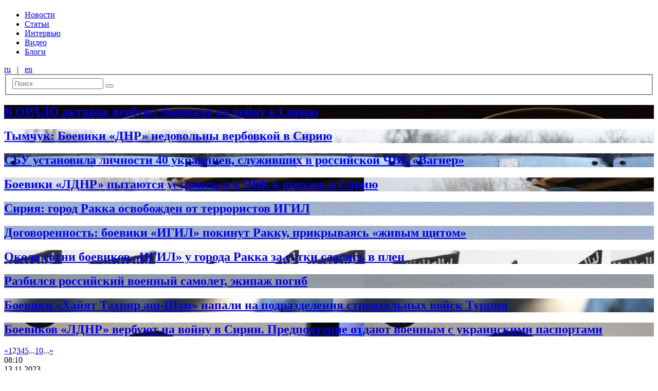

--- FILE ---
content_type: text/html; charset=UTF-8
request_url: https://informator.media/archives/tag/%D1%81%D0%B8%D1%80%D0%B8%D1%8F/page/2
body_size: 4535
content:
<!DOCTYPE html><html lang="ru-RU"><head> <meta charset="UTF-8"> <meta http-equiv="Content-Type" content="text/html; charset=UTF-8"> <meta http-equiv="X-UA-Compatible" content="IE=edge"> <meta name="viewport" content="width=device-width, initial-scale=1"> <title>informator.media | Новости Луганска и Луганской области</title> <meta name='robots' content='max-image-preview:large'/><link rel='dns-prefetch' href='//s.w.org'/><link rel="alternate" type="application/rss+xml" title="informator.media &raquo; Лента метки Сирия" href="https://informator.media/archives/tag/%d1%81%d0%b8%d1%80%d0%b8%d1%8f/feed"/><link rel='stylesheet' id='wp-block-library-css' href='https://informator.media/wp-includes/css/dist/block-library/style.min.css?ver=5.7.14' type='text/css' media='all'/><link rel='stylesheet' id='adsns_css-css' href='https://informator.media/wp-content/plugins/adsense-plugin/css/adsns.css?ver=1.50' type='text/css' media='all'/><link rel='stylesheet' id='style-css' href='https://informator.media/wp-content/themes/bolid-new/css/style.desktop.min.css?ver=5.7.14' type='text/css' media='all'/><script type='text/javascript' src='https://informator.media/wp-includes/js/jquery/jquery.min.js?ver=3.5.1' id='jquery-core-js'></script><script type='text/javascript' src='https://informator.media/wp-includes/js/jquery/jquery-migrate.min.js?ver=3.3.2' id='jquery-migrate-js'></script></head><body class="archive paged tag tag-24266 paged-2 tag-paged-2"><header class="section b-header"> <section class="section section__container"> <div class="row row_no-gutters"> <div class="col__xs_2"> <a href="/" class="b-header__item b-header__link"> <h1 class="b-header__logo"></h1> </a> </div> <div class="col__xs_8"> <div class="b-header__nav"> <nav id="b-menu" class="b-header__item b-menu__desktop b-nav"><ul id="b-nav-items" class="b-nav__items"><li class="b-nav__item b-nav__item-depth-0"><a href="https://informator.media/archives/category/newsr" class="b-nav__link">Новости</a></li><li class="b-nav__item b-nav__item-depth-0"><a href="https://informator.media/archives/category/articlesr" class="b-nav__link">Статьи</a></li><li class="b-nav__item b-nav__item-depth-0"><a href="https://informator.media/archives/category/interview" class="b-nav__link">Интервью</a></li><li class="b-nav__item b-nav__item-depth-0"><a href="https://informator.media/archives/category/%d0%b2%d0%b8%d0%b4%d0%b5%d0%be-2" class="b-nav__link">Видео</a></li><li class="b-nav__item b-nav__item-depth-0"><a href="https://informator.media/archives/category/blogs" class="b-nav__link">Блоги</a></li></ul></nav> </div> </div> <div class="col__xs_2"> <div class="b-header__search-n-lang"> <div class="b-header__language b-lang"> <a href="https://informator.media" hreflang="ru" class="b-lang__item b-lang__link">ru</a>   |   <a href="https://informator.media/en" hreflang="en" class="b-lang__item b-lang__link">en</a></div> <form role="search" method="get" class="b-header__item b-searchform" action="https://informator.media/"> <fieldset class="b-searchform__fieldset"> <input type="search" class="b-searchform__input" placeholder="Поиск" name="s" /> <input type="hidden" name="lang" value="ru"> <button type="submit" class="b-searchform__submit"><i class="icon-search"></i></button> </fieldset></form> </div> </div> </div> </section></header><div class="section section__container b-container"><div class="row row_no-gutters"> <main class="col__xs_9 b-main"> <div class="row row_no-gutters"> <div class="col__xs_12"> <section class="b-tags"> <article class="b-hentry b-hentry_bg" style="background-image: url('https://informator.media/wp-content/uploads/2018/02/0-3.jpg')"> <a class="b-hentry__link" href="https://informator.media/archives/286165"> <header class="b-hentry__header"> <div class="b-hentry__meta"> </div> <h2 class="b-hentry__title b-hentry__title_main">В ОРДЛО активно вербуют боевиков на войну в Сирию</h2> </header> </a></article><article class="b-hentry b-hentry_bg" style="background-image: url('https://informator.media/wp-content/uploads/2017/09/Боевики_Стрельба1.jpg')"> <a class="b-hentry__link" href="https://informator.media/archives/274206"> <header class="b-hentry__header"> <div class="b-hentry__meta"> </div> <h2 class="b-hentry__title b-hentry__title_main">Тымчук: Боевики &#171;ДНР&#187; недовольны вербовкой в Сирию</h2> </header> </a></article><article class="b-hentry b-hentry_bg" style="background-image: url('https://informator.media/wp-content/uploads/2016/07/СБУ1.jpg')"> <a class="b-hentry__link" href="https://informator.media/archives/273217"> <header class="b-hentry__header"> <div class="b-hentry__meta"> </div> <h2 class="b-hentry__title b-hentry__title_main">СБУ установила личности 40 украинцев, служивших в российской ЧВК &#171;Вагнер&#187;</h2> </header> </a></article><article class="b-hentry b-hentry_bg" style="background-image: url('https://informator.media/wp-content/uploads/2017/10/boevik-dnr.jpg')"> <a class="b-hentry__link" href="https://informator.media/archives/272429"> <header class="b-hentry__header"> <div class="b-hentry__meta"> </div> <h2 class="b-hentry__title b-hentry__title_main">Боевики &#171;ЛДНР&#187; пытаются устроиться в ЧВК и поехать в Сирию</h2> </header> </a></article><article class="b-hentry b-hentry_bg" style="background-image: url('https://informator.media/wp-content/uploads/2017/04/ИГИЛ_1.jpg')"> <a class="b-hentry__link" href="https://informator.media/archives/269244"> <header class="b-hentry__header"> <div class="b-hentry__meta"> </div> <h2 class="b-hentry__title b-hentry__title_main">Сирия: город Ракка освобожден от террористов ИГИЛ</h2> </header> </a></article><article class="b-hentry b-hentry_bg" style="background-image: url('https://informator.media/wp-content/uploads/2017/04/ИГИЛ_1.jpg')"> <a class="b-hentry__link" href="https://informator.media/archives/268581"> <header class="b-hentry__header"> <div class="b-hentry__meta"> </div> <h2 class="b-hentry__title b-hentry__title_main">Договоренность: боевики &#171;ИГИЛ&#187; покинут Ракку, прикрываясь &#171;живым щитом&#187;</h2> </header> </a></article><article class="b-hentry b-hentry_bg" style="background-image: url('https://informator.media/wp-content/uploads/2017/01/ИГИЛ.jpg')"> <a class="b-hentry__link" href="https://informator.media/archives/268580"> <header class="b-hentry__header"> <div class="b-hentry__meta"> </div> <h2 class="b-hentry__title b-hentry__title_main">Около сотни боевиков &#171;ИГИЛ&#187; у города Ракка за сутки сдались в плен</h2> </header> </a></article><article class="b-hentry b-hentry_bg" style="background-image: url('https://informator.media/wp-content/uploads/2017/10/1449535464-1768.jpg')"> <a class="b-hentry__link" href="https://informator.media/archives/267288"> <header class="b-hentry__header"> <div class="b-hentry__meta"> </div> <h2 class="b-hentry__title b-hentry__title_main">Разбился российский военный самолет, экипаж погиб</h2> </header> </a></article><article class="b-hentry b-hentry_bg" style="background-image: url('https://informator.media/wp-content/uploads/2015/10/avtomat2.jpg')"> <a class="b-hentry__link" href="https://informator.media/archives/266959"> <header class="b-hentry__header"> <div class="b-hentry__meta"> </div> <h2 class="b-hentry__title b-hentry__title_main">Боевики &#171;Хайят Тахрир аш-Шам&#187; напали на подразделения строительных войск Турции</h2> </header> </a></article><article class="b-hentry b-hentry_bg" style="background-image: url('https://informator.media/wp-content/uploads/2017/10/Без-названия-21.jpg')"> <a class="b-hentry__link" href="https://informator.media/archives/266159"> <header class="b-hentry__header"> <div class="b-hentry__meta"> </div> <h2 class="b-hentry__title b-hentry__title_main">Боевиков &#171;ЛДНР&#187; вербуют на войну в Сирии. Предпочтение отдают военным с украинскими паспортами</h2> </header> </a></article> </section> <div class="b-pagenavi"> <div class='wp-pagenavi' role='navigation'><a class="b-pagenavi__item b-pagenavi__item_link b-pagenavi__previous" rel="prev" aria-label="Previous Page" href="https://informator.media/archives/tag/%D1%81%D0%B8%D1%80%D0%B8%D1%8F/">«</a><a class="b-pagenavi__item b-pagenavi__item_link smaller" title="Страница 1" href="https://informator.media/archives/tag/%D1%81%D0%B8%D1%80%D0%B8%D1%8F/">1</a><span aria-current='page' class='b-pagenavi__item b-pagenavi__item_current'>2</span><a class="b-pagenavi__item b-pagenavi__item_link " title="Страница 3" href="https://informator.media/archives/tag/%D1%81%D0%B8%D1%80%D0%B8%D1%8F/page/3">3</a><a class="b-pagenavi__item b-pagenavi__item_link " title="Страница 4" href="https://informator.media/archives/tag/%D1%81%D0%B8%D1%80%D0%B8%D1%8F/page/4">4</a><a class="b-pagenavi__item b-pagenavi__item_link " title="Страница 5" href="https://informator.media/archives/tag/%D1%81%D0%B8%D1%80%D0%B8%D1%8F/page/5">5</a><span class='b-pagenavi__item b-pagenavi__item_extend'>...</span><a class=" b-pagenavi__item b-pagenavi__item_link" title="Страница 10" href="https://informator.media/archives/tag/%D1%81%D0%B8%D1%80%D0%B8%D1%8F/page/10">10</a><span class='b-pagenavi__item b-pagenavi__item_extend'>...</span><a class="b-pagenavi__item b-pagenavi__item_link b-pagenavi__next" rel="next" aria-label="Next Page" href="https://informator.media/archives/tag/%D1%81%D0%B8%D1%80%D0%B8%D1%8F/page/3">»</a></div> </div> </div> </div> </main> <aside class="col__xs_3 b-aside"> <section class="b-latest-news b-aside__container"> <article class="b-hentry b-hentry_simple"> <header class="b-hentry__header"> <div class="b-hentry__meta"> <div class="b-hentry__meta-item b-hentry__date">08:10</div> <div class="b-hentry__meta-item b-hentry__time">13.11.2023</div> </div> <a class="b-hentry__link" href="https://informator.media/archives/351465"> <h2 class="b-hentry__title "> Ширяють по хатах жирними натовпами: мешканці Северодонецька потерпають від нашестя гризунів</h2> </a> </header></article><article class="b-hentry b-hentry_simple"> <header class="b-hentry__header"> <div class="b-hentry__meta"> <div class="b-hentry__meta-item b-hentry__date">09:09</div> <div class="b-hentry__meta-item b-hentry__main">Главное</div> <div class="b-hentry__meta-item b-hentry__time">12.11.2023</div> </div> <a class="b-hentry__link" href="https://informator.media/archives/351459"> <h2 class="b-hentry__title b-hentry__title_main"> В «ЛНР» досі не працюють Viber, WhatsApp та Google: окупанти розповіли, чому бояться ввімкнути</h2> </a> </header></article><article class="b-hentry b-hentry_simple"> <header class="b-hentry__header"> <div class="b-hentry__meta"> <div class="b-hentry__meta-item b-hentry__date">12:45</div> <div class="b-hentry__meta-item b-hentry__time">11.11.2023</div> </div> <a class="b-hentry__link" href="https://informator.media/archives/351454"> <h2 class="b-hentry__title "> В окупованому Луганську змінили &#171;мера&#187;: хто вмостився на крісло замість Маноліса Пілавова</h2> </a> </header></article><article class="b-hentry b-hentry_simple"> <header class="b-hentry__header"> <div class="b-hentry__meta"> <div class="b-hentry__meta-item b-hentry__date">14:27</div> <div class="b-hentry__meta-item b-hentry__time">10.11.2023</div> </div> <a class="b-hentry__link" href="https://informator.media/archives/351446"> <h2 class="b-hentry__title "> З Луганська знову запустять потяг популярним маршрутом: свіжий розклад</h2> </a> </header></article><article class="b-hentry b-hentry_simple"> <header class="b-hentry__header"> <div class="b-hentry__meta"> <div class="b-hentry__meta-item b-hentry__date">12:00</div> <div class="b-hentry__meta-item b-hentry__time">09.11.2023</div> </div> <a class="b-hentry__link" href="https://informator.media/archives/351443"> <h2 class="b-hentry__title "> В Луганске взорвали «депутата» и боевика Михаила Филипоненко: все подробности</h2> </a> </header></article><article class="b-hentry b-hentry_simple"> <header class="b-hentry__header"> <div class="b-hentry__meta"> <div class="b-hentry__meta-item b-hentry__date">14:49</div> <div class="b-hentry__meta-item b-hentry__time">08.11.2023</div> </div> <a class="b-hentry__link" href="https://informator.media/archives/351437"> <h2 class="b-hentry__title "> В «ЛНР» российские оккупанты признались, что заминировали окрестности одного из городов: куда ходить опасно для жизни</h2> </a> </header></article><article class="b-hentry b-hentry_simple"> <header class="b-hentry__header"> <div class="b-hentry__meta"> <div class="b-hentry__meta-item b-hentry__date">10:37</div> <div class="b-hentry__meta-item b-hentry__time">07.11.2023</div> </div> <a class="b-hentry__link" href="https://informator.media/archives/351434"> <h2 class="b-hentry__title "> Бывший глава Луганской области Гайдай рассказал, какую работу предложили ему у Зеленского</h2> </a> </header></article><article class="b-hentry b-hentry_simple"> <header class="b-hentry__header"> <div class="b-hentry__meta"> <div class="b-hentry__meta-item b-hentry__date">14:24</div> <div class="b-hentry__meta-item b-hentry__time">04.11.2023</div> </div> <a class="b-hentry__link" href="https://informator.media/archives/351430"> <h2 class="b-hentry__title "> В оккупированном Алчевске открыли мемориал погибшим металлургам: жителей города, несмотря на бронь, принудительно отправили на верную гибель</h2> </a> </header></article><article class="b-hentry b-hentry_simple"> <header class="b-hentry__header"> <div class="b-hentry__meta"> <div class="b-hentry__meta-item b-hentry__date">10:24</div> <div class="b-hentry__meta-item b-hentry__time">03.11.2023</div> </div> <a class="b-hentry__link" href="https://informator.media/archives/351426"> <h2 class="b-hentry__title "> В «ЛНР» рассказали, когда включат мобильный интернет</h2> </a> </header></article><article class="b-hentry b-hentry_simple"> <header class="b-hentry__header"> <div class="b-hentry__meta"> <div class="b-hentry__meta-item b-hentry__date">15:53</div> <div class="b-hentry__meta-item b-hentry__main">Главное</div> <div class="b-hentry__meta-item b-hentry__time">01.11.2023</div> </div> <a class="b-hentry__link" href="https://informator.media/archives/351420"> <h2 class="b-hentry__title b-hentry__title_main"> Как жителям Донбасса уехать из оккупации: три верных способа и советы бывалых</h2> </a> </header></article> </section> </aside></div></div><footer class="section b-footer" role="contentinfo"> <section class="section__container"> <div class="b-footer__copyrights"> &copy;2014&mdash;2026 informator.media | Все права защищены.<br/>При использовании информации сайта Informator.media ссылка на источник обязательна. <br/>Для электронных СМИ — гиперссылка.<br/>E-mail: <a href="/cdn-cgi/l/email-protection#432a2d252c312e22372c316d332f363003242e222a2f6d202c2e" style="color:#fff !important;"><span class="__cf_email__" data-cfemail="95fcfbf3fae7f8f4e1fae7bbe5f9e0e6d5f2f8f4fcf9bbf6faf8">[email&#160;protected]</span></a> </div> </section></footer><script data-cfasync="false" src="/cdn-cgi/scripts/5c5dd728/cloudflare-static/email-decode.min.js"></script><script type='text/javascript' id='disqus_count-js-extra'>
/* <![CDATA[ */
var countVars = {"disqusShortname":"informatormedia"};
/* ]]> */
</script><script type='text/javascript' src='https://informator.media/wp-content/plugins/disqus-comment-system/public/js/comment_count.js?ver=3.0.23' id='disqus_count-js'></script><script type='text/javascript' src='https://informator.media/wp-content/themes/bolid-new/js/scripts.desktop.min.js?ver=5.7.14' id='scripts-js'></script><div class="textwidget custom-html-widget"><script type="text/javascript" charset="UTF-8" src="//sinoptik.ua/informers_js.php?title=4&amp;wind=3&amp;cities=303010783&amp;lang=ru"></script><script>
  (function(i,s,o,g,r,a,m){i['GoogleAnalyticsObject']=r;i[r]=i[r]||function(){
  (i[r].q=i[r].q||[]).push(arguments)},i[r].l=1*new Date();a=s.createElement(o),
  m=s.getElementsByTagName(o)[0];a.async=1;a.src=g;m.parentNode.insertBefore(a,m)
  })(window,document,'script','//www.google-analytics.com/analytics.js','ga');

  ga('create', 'UA-51344112-1', 'auto');
  ga('send', 'pageview');

</script></div><script defer src="https://static.cloudflareinsights.com/beacon.min.js/vcd15cbe7772f49c399c6a5babf22c1241717689176015" integrity="sha512-ZpsOmlRQV6y907TI0dKBHq9Md29nnaEIPlkf84rnaERnq6zvWvPUqr2ft8M1aS28oN72PdrCzSjY4U6VaAw1EQ==" data-cf-beacon='{"version":"2024.11.0","token":"259fbb166c32457cb4b1cb7d43db6677","r":1,"server_timing":{"name":{"cfCacheStatus":true,"cfEdge":true,"cfExtPri":true,"cfL4":true,"cfOrigin":true,"cfSpeedBrain":true},"location_startswith":null}}' crossorigin="anonymous"></script>
</body></html>
<!--HTML compressed, size saved 14.02%. From 20221 bytes, now 17387 bytes-->